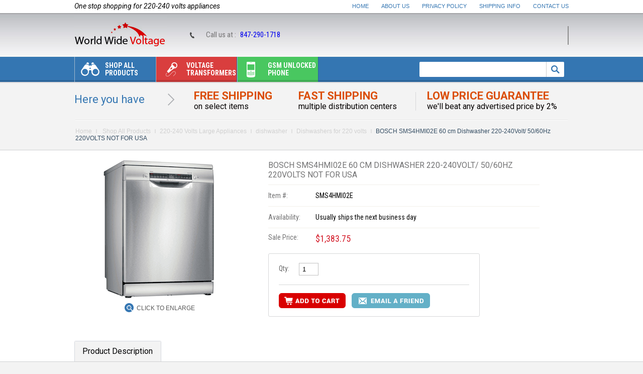

--- FILE ---
content_type: text/html
request_url: https://www.worldwidevoltage.com/sms4hmi02e.html
body_size: 11808
content:
<!DOCTYPE html PUBLIC "-//W3C//DTD XHTML 1.0 Strict//EN" "http://www.w3.org/TR/xhtml1/DTD/xhtml1-strict.dtd"><html><head><title>BOSCH SMS4HMI02E 60 cm Dishwasher 220-240Volt/ 50/60Hz 220VOLTS NOT FOR USA</title><meta name="keywords" content="BOSCH SMS4HMI02E 60 cm Dishwasher 220-
BOSCH SMS4HMI02E 60 cm Dishwasher 220-240Volt/ 
BOSCH SMS4HMI02E 60 cm Dishwasher 220-240Volt/ 50
BOSCH SMS4HMI02E 60 cm Dishwasher 220-240Volt/ 50/60Hz " /><meta name="description" content="Quick program: No;�Other programs: Eco 50 �C;�Auto 45-65�C;�Intensive 70 �C;�Express 65�C;�Silence 50 �C;�Favorite

Number of programs

6

Programs

Quick program: No; Other programs: Eco 50 �C; Auto 45-65�C; Intensive 70 �C; Express 65�C; Silence 50 �C; Favorite.

Upper basket with adjustable height

Yes

Special features

EcoSilence Drive brushless motor; VarioFlex baskets; Adjustable upper basket: 3-degree Rackmatik; Lower rack with end stop; 3-level Up&amp;Down device; Inner tank material in stainless steel; Plug type: Schuko; Adjustable feet; Maximum adjustment of the feet: 20 mm; Three-level filter system; Heat exchanger; Length of the power cord: 175cm. HomeConnect; AquaSensor; AquaStop; Favorite programme: initially set to Prewash; 4 Functions: Remote Start, Extra Dry, Half Load, SpeedPerfect+; Silence on demand, HygienePlus; Maintenance schedule; Delayed departure (1-24h); EcoDosage; Button lock.; Third basket: Yes

Number of washing temperatures

4

Flood safety

Yes

Half load function

Yes

Display/control

Configurable start time

Yes, delayed departure

Remaining time display

Yes

Display

Yes

General characteristics

Dimensions (W/H/D)

60cm x 84.5cm x 60cm

Weight

51.1kg

Height

84.5cm

Length

60cms

Depth

60cms

Scope of delivery

DISHWASHER

Manufacturer's article number

SMS4HMI02E

Energy consumption data (EU 2017/1369)

New energy efficiency class" /><meta name="description" content="Looking for 220V electronics? WorldWideVoltage.com offers a wide range of 220-volt products from top brands at the lowest prices. Buy Now!">
<script type="application/ld+json">
{
  "@context": "https://schema.org",
  "@type": "LocalBusiness",
  "name": "WorldWideVoltage",
  "image": "https://sep.turbifycdn.com/ty/cdn/yhst-39276693957820/worldwide-voltage-logo.jpg?t=1720673387&",
  "@id": "",
  "url": "https://www.worldwidevoltage.com/",
  "telephone": "847-290-1718",
  "address": {
    "@type": "PostalAddress",
    "streetAddress": "5410 Newport Drive, Unit 34",
    "addressLocality": "Rolling Meadows",
    "addressRegion": "IL",
    "postalCode": "60008",
    "addressCountry": "US"
  }  
}
</script>
<meta property="og:type" content="website">
<meta property="og:title" content="220 Volts Electronics & Home Appliances Online ">
<meta property="og:url" content="https://www.worldwidevoltage.com/">
<meta property="og:image" content="https://www.worldwidevoltage.com/">
<meta property="og:description" content="We are the one-stop store that offers a wide range of 220-electronics from all top brands at the lowest rates. Shop Now!">
<meta name="twitter:card" content="summary">
<meta name="twitter:title" content="220 Volts Electronics & Home Appliances>
<meta name="twitter:site" content="@WorldWideVoltag">
<meta name="twitter:description" content="Are you looking for 220-volt electronic appliances online? We are the one-stop store that offers wide range of 220-volt appliances of all top brands at the lowest rates. Buy Now!">
<meta name="twitter:image" content="https://www.worldwidevoltage.com/">
<meta name="twitter:image:alt" content="220-volt electronic appliances">
<META content="IE=10.000" http-equiv="X-UA-Compatible">
<link href='https://fonts.googleapis.com/css?family=Roboto:400,700,400italic,700italic|Roboto+Condensed:400,700,400italic,700italic' rel='stylesheet' type='text/css'>
<link rel="stylesheet" type="text/css" href="https://sep.turbifycdn.com/ty/cdn/yhst-39276693957820/stylesheet.css" />
<!--[if IE 7]> 
<link rel="stylesheet" type="text/css" href="https://sep.turbifycdn.com/ty/cdn/yhst-39276693957820/ie7.css">
<![endif]-->
<!--[if IE 8]>  
<link rel="stylesheet" type="text/css" href="https://sep.turbifycdn.com/ty/cdn/yhst-39276693957820/ie8.css">
<![endif]-->
<script type="text/javascript" src="https://sep.turbifycdn.com/ty/cdn/yhst-39276693957820/main-carousel-jquery.js"></script>
<script language="javascript" src="https://sep.turbifycdn.com/ty/cdn/yhst-39276693957820/jquery.js"></script>
<script type="text/javascript" src="https://sep.turbifycdn.com/ty/cdn/yhst-39276693957820/newsletter-validation.js"></script>
<link rel="stylesheet" type="text/css" href="https://sep.turbifycdn.com/ty/cdn/yhst-39276693957820/ddsmoothmenu.css" />
<script type="text/javascript" src="https://sep.turbifycdn.com/ty/cdn/yhst-39276693957820/ddsmoothmenu.js"></script>
<script type="text/javascript">
ddsmoothmenu.init({
	mainmenuid: "smoothmenu1", //menu DIV id
	orientation: 'h', //Horizontal or vertical menu: Set to "h" or "v"
	classname: 'ddsmoothmenu', //class added to menu's outer DIV
	//customtheme: ["#1c5a80", "#18374a"],
	contentsource: "markup" //"markup" or ["container_id", "path_to_menu_file"]
})
</script>
<meta name="msvalidate.01" content="EF393C2E1341E799AD7013824676EC36" />
<meta name="google-site-verification" content="2bEAxIpG7NxaT20pWMPpysdA9buTwcWFjGInrstUAlw" />
<link rel="canonical" href="https://www.worldwidevoltage.com/"/>

<!-- <script src="https://my.hellobar.com/ae12a2eb77bd2f3fc8d6ef9d39fca34ac516b603.js" type="text/javascript" charset="utf-8" async="async"></script> -->

<script type="text/javascript"> (function() { var sa = document.createElement('script'); sa.type = 'text/javascript'; sa.async = true; sa.src = ('https:' == document.location.protocol ? 'https://cdn' : 'http://cdn') + '.ywxi.net/js/1.js'; var s = document.getElementsByTagName('script')[0]; s.parentNode.insertBefore(sa, s); })(); </script><link rel="stylesheet" type="text/css" href="https://sep.turbifycdn.com/ty/cdn/yhst-39276693957820/tabcontent.css" /><script type="text/javascript" src="https://sep.turbifycdn.com/ty/cdn/yhst-39276693957820/tabcontent.js"></script><script type="text/javascript" src="https://sep.turbifycdn.com/ty/cdn/yhst-39276693957820/tellafriend.js"></script></head><body><div id="wrapper"><div id="bodyContainer"><div id="headerWrap"> <div class="headerTop"> <div class="slogan-block">One stop shopping for 220-240 volts appliances</div> <div class="headerlink"><a href="index.html">Home</a> <a href="info.html">About Us</a> <a href="privacypolicy.html">Privacy Policy</a> <a href="shipping-info.html">Shipping Info</a> <a href="contactus.html" class="last">Contact Us</a></div> </div> <div class="headerMiddle"> <div class="header-left-info"> <div class="header-logo"><a href="index.html"><img src="https://sep.turbifycdn.com/ty/cdn/yhst-39276693957820/worldwide-voltage-logo.jpg" alt="World Wide Voltage" /></a></div> </div> <div class="header-right-info"><div class="call-us">Call us at : <span><a href="tel:847-290-1718">847-290-1718</a></span></div> <div class="top-cart"> <!--<a href="#"><span class="title">Your Shopping Basket</span> <span class="mini-item-count">0 Item(s)</span> <span class="mini-sub-total">$0.00</span></a>--> <div id="yfc_mini"></div> </div> </div> </div> <div class="headerBottom"> <div class="menu-block-container"> <div class="hd-menu"> <div class="ddsmoothmenu" id="smoothmenu1"> <ul><li><a href="shop-all-products.html"><span class="menu-icon icon1">&nbsp;</span>Shop All Products</a><ul class="full-width-menu1"><span class="downMenu1">&nbsp;</span><div class="sub-left"><li><a href="220-volts-household-appliances.html">220-240 Volts Large Appliances</a></li><li><a href="220-volts-kitchen-appliances.html">220-240 volts Kitchen Appliances</a></li><li><a href="220-volts-electronic-appliances.html">220-240 Volts Home Appliances</a></li><li><a href="security-system.html">Security system for 220 Volts</a></li><li><a href="220-volts-power-tools.html">220 Volts Power Tools</a></li><li><a href="220-volt-excercise-equipments.html">220 Volts Excercise Equipments</a></li><li><a href="multisystem-tv.html">MultiSystem TV</a></li></div><div class="sub-left"><li><a href="region-free-dvd-players.html">Region Free Dvd Players</a></li><li><a href="refrbluraypl.html">Region Free Blu Ray Player</a></li><li><a href="dvd-recorder.html">DVD Recorder</a></li><li><a href="video-converters.html">Video Converters</a></li><li><a href="portable-dvd-players.html">Portable DVD Players</a></li><li><a href="home-audio.html">Home Audio</a></li><li><a href="gsm-unlocked-phones.html">Gsm unlocked phone</a></li><li><a href="transformers.html">Voltage transformers</a></li></div><div class="sub-left"><li><a href="travel-converters.html">Travel Converters</a></li><li><a href="power-invertors.html">Power Invertors</a></li><li><a href="220-volt-power-inverters.html">220 Volt Power Inverters</a></li><li><a href="pal-camcorders.html">PAL Camcorders</a></li><li><a href="palvideogames.html">PAL Video Games</a></li><li><a href="110-volts-wine---beverage-coolers.html">110 Volts Products</a></li><li><a href="quitecoolsystems.html">QUITE COOL SYSTEMS</a></li><li><a href="clearance.html">CLEARANCE SALE</a></li></div><div class="sub-left"><li><a href="extended-warranty.html">Extended Warranty</a></li><li><a href="tawahe.html">Tankless Water Heaters</a></li><li><a href="multisystem-vcr.html">MultiSystem VCR</a></li><li><a href="dvd-vcr-combo.html">DVD/VCR COMBO</a></li><li><a href="220-volts-electronics.html">220 Volts Electronics</a></li></div></ul></li><li><a href="transformers.html" class="menubg2"><span class="menu-icon icon2">&nbsp;</span>Voltage transformers</a><ul class="full-width-menu2"><span class="downMenu2">&nbsp;</span><div class="sub-left"><li><a href="tc-15000e-.html">Norstar TC-15000E 15,000 Watt Step Up and Step Down Voltage Transformer Converter with Automatic Voltage Regulator 110 to 220 or 220 to 110 - 110/120/220/240 V</a></li><li><a href="tc-15000e.html">Norstar DAVR-15,000 Watt Step Up and Step Down Voltage Transformer Converter with Automatic Voltage Regulator 110 to 220 or 220 to 110 - 110/120/220/240 V TC-15000E (Not For USA)</a></li><li><a href="voltage---frequency-converter--50----60-hz-.html">voltage and frequency converter (50 <> 60 Hz) </a></li><li><a href="voltage-step-down-transformer.html">Step Down for overseas use only (TYPE A)</a></li><li><a href="voltage-step-up-transformer.html">Step Up/Down for World Wide Use (TYPE B)</a></li></div><div class="sub-left"><li><a href="voltage-step-up-down-transformer.html">Deluxe Step Up/Down for World Wide Use (TYPE C)</a></li><li><a href="voltage-regulator-stablizer.html">BEST MODEL Step Up/Down for World Wide Use + Voltage regulator (Type D)</a></li><li><a href="step-up-down-japan-transformer.html">Step up/Step down for Japan to US and Vice Versa(Type E)</a></li><li><a href="voltage-regulators.html">Voltage Regulators</a></li><li><a href="small-travel-voltage-converters.html">Small Travel Voltage Converters</a></li></div><div class="sub-left"><li><a href="american-110-volts-step-up-to-american-220-volts.html">American 110 Volts Step up to American 220 Volts</a></li><li><a href="ups-system-for-computers.html">UPS System for Computers</a></li><li><a href="line-regulators-and-conditioners.html">Line Regulators and Conditioners</a></li><li><a href="plug-adapters.html">Plug Adapters</a></li><li><a href="wall-receptacle.html">Wall Receptacle</a></li></div><div class="sub-left"><li><a href="telephone-jacks.html">Telephone Jacks</a></li><li><a href="surge-protectors.html">Surge Protectors</a></li><li><a href="extension-cords.html">Extension Cords</a></li><li><a href="plug-adapters-and-cables.html">Cables</a></li></div></ul></li><li><a href="gsm-unlocked-phones.html" class="menubg3"><span class="menu-icon icon3">&nbsp;</span>Gsm unlocked phone</a><ul class="full-width-menu3"><span class="downMenu3">&nbsp;</span><div class="sub-left"><li><a href="apple-unlocked-cell-phones.html">Apple unlocked cell phones</a></li><li><a href="samsung-unlocked-gsm-phone.html">Samsung unlocked gsm phone</a></li><li><a href="sony-ericsson-unlocked-gsm-phones.html">Sony unlocked phones</a></li><li><a href="tablets.html">UNLOCKED TABLET</a></li><li><a href="android-phones2.html">ANDROID PHONES</a></li><li><a href="htc-unlocked-gsm-phone.html">Htc unlocked gsm phone</a></li><li><a href="lg-unlocked-gsm-phone.html">Lg unlocked gsm phone</a></li><li><a href="motorola-unlocked-gsm-phone.html">Motorola unlocked gsm phone</a></li><li><a href="nokia-unlocked-gsm-phone.html">Nokia unlocked gsm phone</a></li><li><a href="blackberry-unlocked-phones.html">BLACKBERRY unlocked GSM phones</a></li></div><div class="sub-left"><li><a href="google-gsm-unlocked.html">Google GSM UNLOCKED</a></li><li><a href="panasonic-unlocked-gsm-phone.html">Panasonic Unlocked GSM Phone</a></li><li><a href="zte-unlocked-cell-phones.html">ZTE unlocked cell phones</a></li><li><a href="qtek-unlocked-gsm-phone.html">Qtek Unlocked Gsm Phone</a></li><li><a href="sharp-unlocked-gsm-phone.html">Sharp Unlocked Gsm Phone</a></li><li><a href="siemens-unlocked-gsm-phone.html">Siemens Unlocked Gsm Phone</a></li><li><a href="eten-unlocked-gsm-phone.html">Eten - Unlocked Gsm Phone</a></li><li><a href="hp-unlocked-gsm-phone.html">HP Unlocked Gsm Phone</a></li><li><a href="i-mate-unlocked-gsm-phone.html">I-Mate Unlocked Gsm Phone</a></li><li><a href="acer-unlocked-gsm-cell-phone.html">ACER UNLOCKED GSM PHONE</a></li></div><div class="sub-left"><li><a href="blu--unlocked-gsm-phone.html">BLU  UNLOCKED GSM PHONE</a></li><li><a href="dell-unlocked-phone.html">Dell Unlocked Gsm phone</a></li><li><a href="asus-unlocked-gsm-phone.html">Asus unlocked gsm phone</a></li><li><a href="gigabyte-unlocked-gsm-phone.html">GIGABYTE UNLOCKED GSM PHONE</a></li><li><a href="kempler---strauss-unlocked-phone.html">KEMPLER & STRAUSS UNLOCKED PHONE</a></li><li><a href="duet-unlocked-phone.html">DUET unlocked GSM phones</a></li><li><a href="prince-unlocked-gsm-phone.html">PRINCE unlocked gsm phone</a></li><li><a href="palm.html">PALM</a></li><li><a href="dual-sim-card.html">Dual sim card unlocked phones</a></li><li><a href="bluetooth-headset.html">Blueooth headset</a></li></div><div class="sub-left"><li><a href="phone-accessories.html">Phone Accessories</a></li><li><a href="gsm-unlocked-phones-for-less-than--100.html">GSM unlocked phones for less than $100</a></li><li><a href="gsm-unlocked-phones-for-less-than--200.html">Gsm unlocked phones for less than $200</a></li><li><a href="gsm-unlocked-phones-for-less-than--300.html">GSM unlocked phones for less than $300</a></li><li><a href="gsm-unlocked-phones-for-less-than--500.html">Gsm unlocked phones for less than $500</a></li><li><a href="less-than--1000.html">GSM unlocked phones for less than LESS THAN $1000</a></li><li><a href="xiaomi.html">Xiaomi</a></li><li><a href="oppo-.html">OPPO</a></li><li><a href="smart-watch.html">SMART WATCH</a></li></div></ul></li></ul> </div> </div> <div class="search_form"> <form method="get" action="https://www.worldwidevoltage.com/nsearch.html"><input type="hidden" value="yhst-39276693957820" name="vwcatalog"> <div class="search_input"> <input type="text" name="query"> </div> <div class="search-btn"><a><input name="image" type="image" value="Submit" src="https://sep.turbifycdn.com/ty/cdn/yhst-39276693957820/searchBtn.png" /></a></div> </form> </div> </div> </div> </div> </div><div id="bodyWrapInner"><div id="hereyouWrap"><h2>Here you have</h2>
<div class="free-Shipping">Free Shipping<span>on select items</span></div>
<div class="fast-shipping">Fast Shipping<span>multiple distribution centers</span></div>
<div class="low-price-guarantee">Low Price Guarantee<span>we'll beat any advertised price by 2%</span></div></div><div class="breadcrumbs"><a href="index.html" class="link" title="Home">Home</a> <a href="shop-all-products.html" class="link">Shop All Products</a><a href="220-volts-household-appliances.html" class="link">220-240 Volts Large Appliances</a><a href="dishwasher.html" class="link">dishwasher</a><a href="dishwasher-for-220-volts.html" class="link">Dishwashers for 220 volts</a><span class="normal">BOSCH SMS4HMI02E 60 cm Dishwasher 220-240Volt/ 50/60Hz 220VOLTS NOT FOR USA</span></div><div class="col-main-block max-width-full"><div class="detail-product-block"><div class="wrapInner"><div class="detail-block-left"><link rel="stylesheet" type="text/css" href="https://sep.turbifycdn.com/ty/cdn/yhst-39276693957820/jquery.css" />
<script type="text/javascript" src="https://sep.turbifycdn.com/ty/cdn/yhst-39276693957820/custom.js"></script>
<script type="text/javascript" src="https://sep.turbifycdn.com/ty/cdn/yhst-39276693957820/jquery.fancybox-1.2.1.js"></script>
<script type="text/javascript" language="javascript">var totalimagedisplay=9; </script>
<script type="text/javascript" language="javascript">
// JavaScript Document

<!--Image roll over js-->

function swapimagedisplay(val)
{ 
 for(i=1;i<=totalimagedisplay;i++)
 {
  divid = 'image' + i;
  if(document.getElementById(divid))
  {
   if(i==val)
   {
   document.getElementById(divid).style.display='';
   document.getElementById('autoimg').style.display="none";
   }
   else
   {
    document.getElementById(divid).style.display='none';
   }
  }
 }
}
function swapimagenodisplay()
{
for(i=1;i<=totalimagedisplay;i++)
 {
  divid = 'image' + i;
  if(document.getElementById(divid))
  {
   
    document.getElementById(divid).style.display='none';
	document.getElementById('autoimg').style.display="";
   }
 }
}
</script><table border="0" align="left" cellspacing="0" cellpadding="0" width="100%"><tr><td align="center" valign="middle" width="100%" class="right-big-block"><div class="big-img-block"><div class="product-img-block" id="autoimg"><span></span><a rel="group" class="group" href="https://s.turbifycdn.com/aah/yhst-39276693957820/sms4hmi02e-13.gif"><img src="https://s.turbifycdn.com/aah/yhst-39276693957820/sms4hmi02e-14.gif" width="274" height="274" border="0" hspace="0" vspace="0" alt="BOSCH SMS4HMI02E 60 cm Dishwasher 220-240Volt/ 50/60Hz 220VOLTS NOT FOR USA" title="BOSCH SMS4HMI02E 60 cm Dishwasher 220-240Volt/ 50/60Hz 220VOLTS NOT FOR USA" /></a></div></div><div class="zoom-block"><a class="group" href="https://s.turbifycdn.com/aah/yhst-39276693957820/sms4hmi02e-13.gif">Click to Enlarge</a></div></td></tr></table></div><form method="POST" action="https://order.store.turbify.net/yhst-39276693957820/cgi-bin/wg-order?yhst-39276693957820+sms4hmi02e"><div class="detail-block-right"><h2>BOSCH SMS4HMI02E 60 cm Dishwasher 220-240Volt/ 50/60Hz 220VOLTS NOT FOR USA</h2><div class="optionDiv"><div class="border-bottom"><div class="optionLeft">Item #:</div><div class="optionRight">SMS4HMI02E</div></div><div class="border-bottom"><div class="optionLeft">Availability:</div><div class="optionRight">Usually ships the next business day</div></div><div><div class="optionLeft">Sale Price:</div><div class="optionRight"><span class="sale-price">$1,383.75</span></div></div><div class="optionCenter"><div class="quantityDiv"><div class="row1"><div class="optionLeft">Qty:</div><div class="optionRight"><input name="vwquantity" type="text" value="1" maxlength="2" size="2" class="quantity-box" /></div></div><div class="row2"><input name="vwitem" type="hidden" value="sms4hmi02e" /><input name="vwcatalog" type="hidden" value="yhst-39276693957820" /><input class="cart-btn" src="https://sep.turbifycdn.com/ty/cdn/yhst-39276693957820/add-to-cart.png" alt="Add to Cart" type="image" border="0"><a class="email-btn" href="javascript:mailpage()"><img src="https://sep.turbifycdn.com/ty/cdn/yhst-39276693957820/email-to-friend-btn.png" alt="Email a Friend" /></a></div></div></div><div class="optionCenter"><!-- AddThis Button BEGIN -->
<div class="addthis_toolbox addthis_default_style ">
<a class="addthis_button_facebook_like" fb:like:layout="button_count"></a>
<a class="addthis_button_tweet"></a>
<a class="addthis_button_google_plusone" g:plusone:size="medium"></a>
<a class="addthis_button_pinterest_pinit"></a>
</div>
<script type="text/javascript" src="//s7.addthis.com/js/300/addthis_widget.js#pubid=xa-523ea6b7070826d8"></script>
<!-- AddThis Button END --></div></div></div><input type="hidden" name=".autodone" value="https://www.worldwidevoltage.com/sms4hmi02e.html" /></form></div></div><div class="clear"></div><div class="tab-menu-area"><div class="description-area"><div class="glowingtabs"><ul id="countrytabs" class="shadetabs"><li><a class="selected" rel="country1" href="#"><span>Product Description</span></a></li></ul></div><div class="dark-grey-bg-area"><div style="display: block;" id="country1" class="des-txt"><div class="description-text"><br /><br />EcoSilence Drive brushless motor; VarioFlex baskets; Adjustable upper basket: 3-degree Rackmatik; Lower rack with end stop; 3-level Up&Down device; Inner tank material in stainless steel; Plug type: Schuko; Adjustable feet; Maximum adjustment of the feet: 20 mm; Three-level filter system; Heat exchanger; Length of the power cord: 175cm. HomeConnect; AquaSensor; AquaStop; Favorite programme: initially set to Prewash; 4 Functions: Remote Start, Extra Dry, Half Load, SpeedPerfect+; Silence on demand, HygienePlus; Maintenance schedule; Delayed departure (1-24h); EcoDosage; Button lock.; Third basket: Yes<br /><br />Quick program: No;�Other programs: Eco 50 �C;�Auto 45-65�C;�Intensive 70 �C;�Express 65�C;�Silence 50 �C;�Favorite<br /><br />Number of programs<br /><br />6<br /><br />Programs<br /><br />Quick program: No; Other programs: Eco 50 �C; Auto 45-65�C; Intensive 70 �C; Express 65�C; Silence 50 �C; Favorite.<br /><br />Upper basket with adjustable height<br /><br />Yes<br /><br />Special features<br /><br />EcoSilence Drive brushless motor; VarioFlex baskets; Adjustable upper basket: 3-degree Rackmatik; Lower rack with end stop; 3-level Up&Down device; Inner tank material in stainless steel; Plug type: Schuko; Adjustable feet; Maximum adjustment of the feet: 20 mm; Three-level filter system; Heat exchanger; Length of the power cord: 175cm. HomeConnect; AquaSensor; AquaStop; Favorite programme: initially set to Prewash; 4 Functions: Remote Start, Extra Dry, Half Load, SpeedPerfect+; Silence on demand, HygienePlus; Maintenance schedule; Delayed departure (1-24h); EcoDosage; Button lock.; Third basket: Yes<br /><br />Number of washing temperatures<br /><br />4<br /><br />Flood safety<br /><br />Yes<br /><br />Half load function<br /><br />Yes<br /><br />Display/control<br /><br />Configurable start time<br /><br />Yes, delayed departure<br /><br />Remaining time display<br /><br />Yes<br /><br />Display<br /><br />Yes<br /><br />General characteristics<br /><br />Dimensions (W/H/D)<br /><br />60cm x 84.5cm x 60cm<br /><br />Weight<br /><br />51.1kg<br /><br />Height<br /><br />84.5cm<br /><br />Length<br /><br />60cms<br /><br />Depth<br /><br />60cms<br /><br />Scope of delivery<br /><br />DISHWASHER<br /><br />Manufacturer's article number<br /><br />SMS4HMI02E<br /><br />Energy consumption data (EU 2017/1369)<br /><br />New energy efficiency class</div></div><script type="text/javascript">
var countries=new ddtabcontent("countrytabs")
countries.setpersist(true)
countries.setselectedClassTarget("link") //"link" or "linkparent"
countries.init()
</script></div></div></div><div class="clear"></div><div class="intrest-pro-block"><div class="intrest-title"><h2>You Might Also Like</h2></div><div class="intrest-pro-middle-bg"><div class="intrest-grid-block"><div class="intrest-box-grid"><div class="intrest-block-text"><h2><a href="adpu701xs.html">Whirlpool ADPU701XS Stainless Steel Dishwasher 220Volts NOT FOR USA</a></h2></div><div class="product-action"><div class="prices-block"><span class="price-normal">$1,000.00</span></div></div><div class="intrest-block-img"><span class="inner_span_1"></span><span class="inner_span_2"><a href="adpu701xs.html"><img src="https://s.turbifycdn.com/aah/yhst-39276693957820/adpu701xs-8.gif" width="105" height="120" align="center" border="0" hspace="0" vspace="0" alt="Whirlpool ADPU701XS Stainless Steel Dishwasher 220Volts NOT FOR USA" /></a></span></div><div class="lp-grid-info"><span class="info-link"><a href="adpu701xs.html">More Info</a></span></div></div><div class="intrest-box-grid"><div class="intrest-block-text"><h2><a href="sps4hki45.html">Bosch SPS4HKI45 slim 45 CM dishwasher 220 VOLTS NOT FOR USA</a></h2></div><div class="product-action"><div class="prices-block"><span class="price-normal">$1,135.00</span></div></div><div class="intrest-block-img"><span class="inner_span_1"></span><span class="inner_span_2"><a href="sps4hki45.html"><img src="https://s.turbifycdn.com/aah/yhst-39276693957820/sps4hki45-8.gif" width="135" height="120" align="center" border="0" hspace="0" vspace="0" alt="Bosch SPS4HKI45 slim 45 CM dishwasher 220 VOLTS NOT FOR USA" /></a></span></div><div class="lp-grid-info"><span class="info-link"><a href="sps4hki45.html">More Info</a></span></div></div><div class="intrest-box-grid"><div class="intrest-block-text"><h2><a href="wfc3c33pfxuk.html">Whirlpool WFC3C33PFXUK stainless steel dishwasher 220Volts NOT FOR USA</a></h2></div><div class="product-action"><div class="prices-block"><span class="price-normal">$1,129.99</span></div></div><div class="intrest-block-img"><span class="inner_span_1"></span><span class="inner_span_2"><a href="wfc3c33pfxuk.html"><img src="https://s.turbifycdn.com/aah/yhst-39276693957820/wfc3c33pfxuk-8.gif" width="120" height="120" align="center" border="0" hspace="0" vspace="0" alt="Whirlpool WFC3C33PFXUK stainless steel dishwasher 220Volts NOT FOR USA" /></a></span></div><div class="lp-grid-info"><span class="info-link"><a href="wfc3c33pfxuk.html">More Info</a></span></div></div><div class="intrest-box-grid"><div class="intrest-block-text"><h2><a href="wic3c33pfe.html">Whirlpool WIC3C33PFE panel ready built in dishwasher 220Volts NOT FOR USA</a></h2></div><div class="product-action"><div class="prices-block"><span class="price-normal">$1,429.99</span></div></div><div class="intrest-block-img"><span class="inner_span_1"></span><span class="inner_span_2"><a href="wic3c33pfe.html"><img src="https://s.turbifycdn.com/aah/yhst-39276693957820/wic3c33pfe-8.gif" width="120" height="120" align="center" border="0" hspace="0" vspace="0" alt="Whirlpool WIC3C33PFE panel ready built in dishwasher 220Volts NOT FOR USA" /></a></span></div><div class="lp-grid-info"><span class="info-link"><a href="wic3c33pfe.html">More Info</a></span></div></div><div class="intrest-box-grid"><div class="intrest-block-text"><h2><a href="smv4hax40g.html">Bosch SMV4HAX40G Dishwasher Built in Integrated 220Volts NOT FOR USA</a></h2></div><div class="product-action"><div class="prices-block"><span class="price-normal">$1,449.99</span></div></div><div class="intrest-block-img"><span class="inner_span_1"></span><span class="inner_span_2"><a href="smv4hax40g.html"><img src="https://s.turbifycdn.com/aah/yhst-39276693957820/smv4hax40g-8.gif" width="107" height="120" align="center" border="0" hspace="0" vspace="0" alt="Bosch SMV4HAX40G Dishwasher Built in Integrated 220Volts NOT FOR USA" /></a></span></div><div class="lp-grid-info"><span class="info-link"><a href="smv4hax40g.html">More Info</a></span></div></div></div><div class="intrest-grid-block"><div class="intrest-box-grid"><div class="intrest-block-text"><h2><a href="sms2hvi66s.html">Bosch SMS2HVI66S dishwasher 3 Rack Dishwasher 220 v 240 volts 50 hz NOT FOR USA</a></h2></div><div class="product-action"><div class="prices-block"><span class="price-normal">$1,000.00</span></div></div><div class="intrest-block-img"><span class="inner_span_1"></span><span class="inner_span_2"><a href="sms2hvi66s.html"><img src="https://s.turbifycdn.com/aah/yhst-39276693957820/sms2hvi66s-8.gif" width="96" height="120" align="center" border="0" hspace="0" vspace="0" alt="Bosch SMS2HVI66S dishwasher 3 Rack Dishwasher 220 v 240 volts 50 hz NOT FOR USA" /></a></span></div><div class="lp-grid-info"><span class="info-link"><a href="sms2hvi66s.html">More Info</a></span></div></div><div class="intrest-box-grid"><div class="intrest-block-text"><h2><a href="bosch-sms4hmw00g.html">Bosch Series 4 SMS4HMW00G Freestanding Dishwasher 220-240VOLT, 50-60HZ NOT FOR USA</a></h2></div><div class="product-action"><div class="prices-block"><span class="price-normal">$1,150.00</span></div></div><div class="intrest-block-img"><span class="inner_span_1"></span><span class="inner_span_2"><a href="bosch-sms4hmw00g.html"><img src="https://s.turbifycdn.com/aah/yhst-39276693957820/bosch-series-4-sms4hmw00g-freestanding-dishwasher-220-240volt-50-60hz-not-for-usa-10.gif" width="96" height="120" align="center" border="0" hspace="0" vspace="0" alt="Bosch Series 4 SMS4HMW00G Freestanding Dishwasher 220-240VOLT, 50-60HZ NOT FOR USA" /></a></span></div><div class="lp-grid-info"><span class="info-link"><a href="bosch-sms4hmw00g.html">More Info</a></span></div></div><div class="intrest-box-grid"><div class="intrest-block-text"><h2><a href="bosch-sms4hki00g.html">BOSCH SERIES 4 SMS4HKI00G DISHWASHER 220-240VOLT, 50-60HZ NOT FOR USA</a></h2></div><div class="product-action"><div class="prices-block"><span class="price-normal">$1,150.00</span></div></div><div class="intrest-block-img"><span class="inner_span_1"></span><span class="inner_span_2"><a href="bosch-sms4hki00g.html"><img src="https://s.turbifycdn.com/aah/yhst-39276693957820/bosch-series-4-sms4hki00g-freestanding-dishwasher-220-240volt-50-60hz-not-for-usa-12.gif" width="96" height="120" align="center" border="0" hspace="0" vspace="0" alt="BOSCH SERIES 4 SMS4HKI00G DISHWASHER 220-240VOLT, 50-60HZ NOT FOR USA" /></a></span></div><div class="lp-grid-info"><span class="info-link"><a href="bosch-sms4hki00g.html">More Info</a></span></div></div><div class="intrest-box-grid"><div class="intrest-block-text"><h2><a href="bosch-sms2hvi66g.html">BOSCH SMS2HVI66G FREESTANDING DISHWASHER 220-240VOLT, 50-60HZ NOT FOR USA</a></h2></div><div class="product-action"><div class="prices-block"><span class="price-normal">$899.99</span></div></div><div class="intrest-block-img"><span class="inner_span_1"></span><span class="inner_span_2"><a href="bosch-sms2hvi66g.html"><img src="https://s.turbifycdn.com/aah/yhst-39276693957820/bosch-sms2hvi66g-freestanding-dishwasher-220-240volt-50-60hz-not-for-usa-10.gif" width="96" height="120" align="center" border="0" hspace="0" vspace="0" alt="BOSCH SMS2HVI66G FREESTANDING DISHWASHER 220-240VOLT, 50-60HZ NOT FOR USA" /></a></span></div><div class="lp-grid-info"><span class="info-link"><a href="bosch-sms2hvi66g.html">More Info</a></span></div></div><div class="intrest-box-grid"><div class="intrest-block-text"><h2><a href="indesit-d2fhk26.html">Indesit D2FHK26 Freestanding Start Delay Dishwasher - White 220-240VOLT, 50HZ NOT FOR USA</a></h2></div><div class="product-action"><div class="prices-block"><span class="price-normal">$779.99</span></div></div><div class="intrest-block-img"><span class="inner_span_1"></span><span class="inner_span_2"><a href="indesit-d2fhk26.html"><img src="https://s.turbifycdn.com/aah/yhst-39276693957820/indesit-d2fhk26-freestanding-start-delay-dishwasher-white-220-240volt-50hz-not-for-usa-10.gif" width="84" height="120" align="center" border="0" hspace="0" vspace="0" alt="Indesit D2FHK26 Freestanding Start Delay Dishwasher - White 220-240VOLT, 50HZ NOT FOR USA" /></a></span></div><div class="lp-grid-info"><span class="info-link"><a href="indesit-d2fhk26.html">More Info</a></span></div></div></div></div></div></div></div><div id="footerWrap">
  <div class="footer-center-wrap">
  <div class="newsletter-block">
      <h3>Sign up here for newsletter, events & giveaways: </h3>
      <div class="form-newsletter">
        <form method="post" action="" onSubmit="return nvalidate()" name="newsletter">
          <div class="form-newsletter-input">
            <input type="text" value="Enter email address" name="email22" onBlur="if (this.value == '') this.value = 'Enter email address';" onFocus="if (this.value == 'Enter email address') this.value = '';" />
          </div>
          <div class="submit-btn"><input name="image" type="image" src="https://sep.turbifycdn.com/ty/cdn/yhst-39276693957820/subscribe-button.png" alt="subscribe" border="0" /></div>
        </form>
      </div>
    </div>
    <div class="link-block">
      <ul>
        <h3>Customer Support</h3>
        <li><a href="return-policy.html">Return Policy</a></li>
        <li><a href="privacypolicy.html">Privacy Policy</a></li>
        <li><a href="shipping-info.html">Shipping Policy</a></li>
<li><a href="ind.html">Sitemap</a></li>
      </ul>
      <ul class="about-area-block">
      	<h3>About Us</h3>
        <li><a href="info.html">About Us</a></li>
        <li><a href="faq.html">FAQ</a></li>
        <li><a href="https://order.store.turbify.net/yhst-39276693957820/cgi-bin/wg-order?yhst-39276693957820">Shopping Cart</a></li>
      </ul>
       <ul class="social-media">
       	<h3>Follow Us On</h3>
  <li class="facebook">
<a href="https://www.facebook.com/worldwidevoltage" target="_blank">Facebook</a></li>
 <li class="twitter"><a href="https://twitter.com/WorldWideVoltag" target="_blank">Twitter</a></li>
<li class="linkedin">
<a href="http://www.linkedin.com/in/worldwidevoltage" target="_blank">LinkedIn</a></li>
        <li class="pinterest">
<a href="http://www.pinterest.com/Worldwidevoltag/" target="_blank">Pinterest</a></li>
        <li class="googleplus">
<a href="https://plus.google.com/+Worldwidevoltage" target="_blank">Google+</a></li>
 <li class="instagram"><a href="https://www.instagram.com/worldwidevoltage/" target="_blank">Instagram</a></li>
<li class="youtube"><a href="https://www.youtube.com/@worldwidevoltage1364" target="_blank">Youtube</a></li>
      </ul>
      <ul class="payment-method">
       	<h3>Payment</h3>
        <li class="visa"><a href="#">&nbsp;</a></li>
       <li class="mastercard"><a href="#"> &nbsp;</a></li>
       <li class="americanexpress"><a href="#">&nbsp;</a></li>
       <li class="paypal"><a href="#">&nbsp;</a></li>
       <p class="txt-b">We Accept Visa, Mastercard, American Express & Paypal.</p>
      </ul>
    </div>    
  </div>
  <div class="secure-wrap-box">
  <ul class="secure-wrap">
  <h3>Security with Assistance</h3>
       <li class="mcafee"><!-- McAfee Secure Trustmark for www.worldwidevoltage.com -->
<a target="_blank" href="https://www.mcafeesecure.com/verify?host=www.worldwidevoltage.com"><img class="mfes-trustmark" border="0" src="https://cdn.ywxi.net/meter/www.worldwidevoltage.com/101.gif" width="125" height="55" title="McAfee SECURE sites help keep you safe from identity theft, credit card fraud, spyware, spam, viruses and online scams" alt="McAfee SECURE sites help keep you safe from identity theft, credit card fraud, spyware, spam, viruses and online scams" oncontextmenu="alert('Copying Prohibited by Law - McAfee Secure is a Trademark of McAfee, Inc.'); return false;"></a> 
<!-- End McAfee Secure Trustmark --></li>
       <li class="seprator">&nbsp;</li>
       <!--<li class="shopwiki"><a href="http://www.shopwiki.com/s/513616" target="_blank" title="Worldwidevoltage is a www.shopwiki.com Unlisted Store"><img src="https://staticssl.shopwiki.com/static/badges/StoreBadgeEN.png?sid=513616" data-swmc-badge-code="52fe5e1a91e99bf882ca212529929bfe3b968763" /></a></li>
       <li class="seprator">&nbsp;</li>-->
       <li class="bbb"><a target="_blank" href="https://www.bbb.org/online/consumer/cks.aspx?id=1070614857253"><img src="https://sep.turbifycdn.com/ty/cdn/yhst-39276693957820/bbb.png"  alt="Click to verify BBB accreditation and to see a BBB report." title="Click to verify BBB accreditation and to see a BBB report." border="0" /></a></li>
       <li class="seprator">&nbsp;</li>

       <li class="paypal"><a><img src="https://sep.turbifycdn.com/ty/cdn/yhst-39276693957820/paypal-verified.png" alt="" /></a></li>
       <!-- <li class="seprator">&nbsp;</li>
      <li class="upfront"><a class="tf_upfront_badge" href="http://www.thefind.com/store/about-worldwidevoltage" title="TheFind Upfront"><img  border="0" src="//upfront.thefind.com/images/badges/r/6f/f5/6ff50842ab49b590a4722b7982016750.png" alt="Worldwidevoltage is an Upfront Merchant on TheFind. Click for info."/></a>
  <script type="text/javascript">
    (function() {
      var upfront = document.createElement('SCRIPT'); upfront.type = "text/javascript"; upfront.async = true;
      upfront.src = document.location.protocol + "//upfront.thefind.com/scripts/main/utils-init-ajaxlib/upfront-badgeinit.js";
      upfront.text = "thefind.upfront.init('tf_upfront_badge', '6ff50842ab49b590a4722b7982016750')";
      document.getElementsByTagName('HEAD')[0].appendChild(upfront);
    })();
  </script></li>-->
  </ul>
  </div>
  <div class="footer-last-wrap"><span class="copyright">� 2024 <span class="txt-a">Worldwidevoltage.com,</span> All Rights Reserved. </span>  <span class="designby">Yahoo Store design by <a href="http://www.ystraffic.com" target="_blank">YStraffic.com</a></span></div>
</div></div><script type="text/javascript" id="yfc_loader" src="https://s.order.store.turbify.net/sv/store/yfc/js/0.14/loader_536a99d.js?q=yhst-39276693957820&ts=1413283217"></script><!-- Exclusive Concepts Script - DO NOT REMOVE OR MOVE --><!--- Conversions On Demand script, more info at https://www.conversionsondemand.com - Do Not Remove or Replace -->
<script type='text/javascript'>// <![CDATA[
    var cod_page_guid = 'PRODUCT';
    var COD_CONFIG = {'platform':'ys', 'stoken':'worldwidevoltage_com'};
        (function(){
            var divCOD = document.createElement('div');
            divCOD.id = 'codScripts';
            var bodytag = document.getElementsByTagName('body')[0];
            bodytag.appendChild(divCOD);
            var cod = document.createElement('script');
            cod.type = 'text/javascript';
            cod.src = 'https://www.conversionsondemand.com/codadmin2/framework/cod-scripts-loader.js';
            var s = document.getElementById('codScripts');
            s.parentNode.insertBefore(cod, s);
        })(COD_CONFIG);
// ]]></script>
<!--- Conversions On Demand script, more info at https://www.conversionsondemand.com - Do Not Remove or Replace --><script>
  (function(i,s,o,g,r,a,m){i['GoogleAnalyticsObject']=r;i[r]=i[r]||function(){
  (i[r].q=i[r].q||[]).push(arguments)},i[r].l=1*new Date();a=s.createElement(o),
  m=s.getElementsByTagName(o)[0];a.async=1;a.src=g;m.parentNode.insertBefore(a,m)
  })(window,document,'script','//www.google-analytics.com/analytics.js','ga');

  ga('create', 'UA-47453374-1', 'worldwidevoltage.com');
  ga('send', 'pageview');

</script></body>
<script type="text/javascript">var PAGE_ATTRS = {'storeId': 'yhst-39276693957820', 'itemId': 'sms4hmi02e', 'isOrderable': '1', 'name': 'BOSCH SMS4HMI02E 60 cm Dishwasher 220-240Volt/ 50/60Hz 220VOLTS NOT FOR USA', 'salePrice': '1383.75', 'listPrice': '', 'brand': '', 'model': '', 'promoted': '', 'createTime': '1768760533', 'modifiedTime': '1768760533', 'catNamePath': 'Shop All Products > 220-240 Volts Large Appliances > dishwasher > Dishwashers for 220 vo�', 'upc': ''};</script><!-- Google tag (gtag.js) -->  <script async src='https://www.googletagmanager.com/gtag/js?id=G-050H7WTJ41'></script><script> window.dataLayer = window.dataLayer || [];  function gtag(){dataLayer.push(arguments);}  gtag('js', new Date());  gtag('config', 'G-050H7WTJ41');</script><script> var YStore = window.YStore || {}; var GA_GLOBALS = window.GA_GLOBALS || {}; var GA_CLIENT_ID; try { YStore.GA = (function() { var isSearchPage = (typeof(window.location) === 'object' && typeof(window.location.href) === 'string' && window.location.href.indexOf('nsearch') !== -1); var isProductPage = (typeof(PAGE_ATTRS) === 'object' && PAGE_ATTRS.isOrderable === '1' && typeof(PAGE_ATTRS.name) === 'string'); function initGA() { } function setProductPageView() { PAGE_ATTRS.category = PAGE_ATTRS.catNamePath.replace(/ > /g, '/'); PAGE_ATTRS.category = PAGE_ATTRS.category.replace(/>/g, '/'); gtag('event', 'view_item', { currency: 'USD', value: parseFloat(PAGE_ATTRS.salePrice), items: [{ item_name: PAGE_ATTRS.name, item_category: PAGE_ATTRS.category, item_brand: PAGE_ATTRS.brand, price: parseFloat(PAGE_ATTRS.salePrice) }] }); } function defaultTrackAddToCart() { var all_forms = document.forms; document.addEventListener('DOMContentLoaded', event => { for (var i = 0; i < all_forms.length; i += 1) { if (typeof storeCheckoutDomain != 'undefined' && storeCheckoutDomain != 'order.store.turbify.net') { all_forms[i].addEventListener('submit', function(e) { if (typeof(GA_GLOBALS.dont_track_add_to_cart) !== 'undefined' && GA_GLOBALS.dont_track_add_to_cart === true) { return; } e = e || window.event; var target = e.target || e.srcElement; if (typeof(target) === 'object' && typeof(target.id) === 'string' && target.id.indexOf('yfc') === -1 && e.defaultPrevented === true) { return } e.preventDefault(); vwqnty = 1; if( typeof(target.vwquantity) !== 'undefined' ) { vwqnty = target.vwquantity.value; } if( vwqnty > 0 ) { gtag('event', 'add_to_cart', { value: parseFloat(PAGE_ATTRS.salePrice), currency: 'USD', items: [{ item_name: PAGE_ATTRS.name, item_category: PAGE_ATTRS.category, item_brand: PAGE_ATTRS.brand, price: parseFloat(PAGE_ATTRS.salePrice), quantity: e.target.vwquantity.value }] }); if (typeof(target) === 'object' && typeof(target.id) === 'string' && target.id.indexOf('yfc') != -1) { return; } if (typeof(target) === 'object') { target.submit(); } } }) } } }); } return { startPageTracking: function() { initGA(); if (isProductPage) { setProductPageView(); if (typeof(GA_GLOBALS.dont_track_add_to_cart) === 'undefined' || GA_GLOBALS.dont_track_add_to_cart !== true) { defaultTrackAddToCart() } } }, trackAddToCart: function(itemsList, callback) { itemsList = itemsList || []; if (itemsList.length === 0 && typeof(PAGE_ATTRS) === 'object') { if (typeof(PAGE_ATTRS.catNamePath) !== 'undefined') { PAGE_ATTRS.category = PAGE_ATTRS.catNamePath.replace(/ > /g, '/'); PAGE_ATTRS.category = PAGE_ATTRS.category.replace(/>/g, '/') } itemsList.push(PAGE_ATTRS) } if (itemsList.length === 0) { return; } var ga_cartItems = []; var orderTotal = 0; for (var i = 0; i < itemsList.length; i += 1) { var itemObj = itemsList[i]; var gaItemObj = {}; if (typeof(itemObj.id) !== 'undefined') { gaItemObj.id = itemObj.id } if (typeof(itemObj.name) !== 'undefined') { gaItemObj.name = itemObj.name } if (typeof(itemObj.category) !== 'undefined') { gaItemObj.category = itemObj.category } if (typeof(itemObj.brand) !== 'undefined') { gaItemObj.brand = itemObj.brand } if (typeof(itemObj.salePrice) !== 'undefined') { gaItemObj.price = itemObj.salePrice } if (typeof(itemObj.quantity) !== 'undefined') { gaItemObj.quantity = itemObj.quantity } ga_cartItems.push(gaItemObj); orderTotal += parseFloat(itemObj.salePrice) * itemObj.quantity; } gtag('event', 'add_to_cart', { value: orderTotal, currency: 'USD', items: ga_cartItems }); } } })(); YStore.GA.startPageTracking() } catch (e) { if (typeof(window.console) === 'object' && typeof(window.console.log) === 'function') { console.log('Error occurred while executing Google Analytics:'); console.log(e) } } </script> <script type="text/javascript">
csell_env = 'ue1';
 var storeCheckoutDomain = 'order.store.turbify.net';
</script>

<script type="text/javascript">
  function toOSTN(node){
    if(node.hasAttributes()){
      for (const attr of node.attributes) {
        node.setAttribute(attr.name,attr.value.replace(/(us-dc1-order|us-dc2-order|order)\.(store|stores)\.([a-z0-9-]+)\.(net|com)/g, storeCheckoutDomain));
      }
    }
  };
  document.addEventListener('readystatechange', event => {
  if(typeof storeCheckoutDomain != 'undefined' && storeCheckoutDomain != "order.store.turbify.net"){
    if (event.target.readyState === "interactive") {
      fromOSYN = document.getElementsByTagName('form');
        for (let i = 0; i < fromOSYN.length; i++) {
          toOSTN(fromOSYN[i]);
        }
      }
    }
  });
</script>
<script type="text/javascript">
// Begin Store Generated Code
 </script> <script type="text/javascript" src="https://s.turbifycdn.com/lq/ult/ylc_1.9.js" ></script> <script type="text/javascript" src="https://s.turbifycdn.com/ae/lib/smbiz/store/csell/beacon-a9518fc6e4.js" >
</script>
<script type="text/javascript">
// Begin Store Generated Code
 csell_page_data = {}; csell_page_rec_data = []; ts='TOK_STORE_ID';
</script>
<script type="text/javascript">
// Begin Store Generated Code
function csell_GLOBAL_INIT_TAG() { var csell_token_map = {}; csell_token_map['TOK_SPACEID'] = '2022276099'; csell_token_map['TOK_URL'] = ''; csell_token_map['TOK_STORE_ID'] = 'yhst-39276693957820'; csell_token_map['TOK_ITEM_ID_LIST'] = 'sms4hmi02e'; csell_token_map['TOK_ORDER_HOST'] = 'order.store.turbify.net'; csell_token_map['TOK_BEACON_TYPE'] = 'prod'; csell_token_map['TOK_RAND_KEY'] = 't'; csell_token_map['TOK_IS_ORDERABLE'] = '1';  c = csell_page_data; var x = (typeof storeCheckoutDomain == 'string')?storeCheckoutDomain:'order.store.turbify.net'; var t = csell_token_map; c['s'] = t['TOK_SPACEID']; c['url'] = t['TOK_URL']; c['si'] = t[ts]; c['ii'] = t['TOK_ITEM_ID_LIST']; c['bt'] = t['TOK_BEACON_TYPE']; c['rnd'] = t['TOK_RAND_KEY']; c['io'] = t['TOK_IS_ORDERABLE']; YStore.addItemUrl = 'http%s://'+x+'/'+t[ts]+'/ymix/MetaController.html?eventName.addEvent&cartDS.shoppingcart_ROW0_m_orderItemVector_ROW0_m_itemId=%s&cartDS.shoppingcart_ROW0_m_orderItemVector_ROW0_m_quantity=1&ysco_key_cs_item=1&sectionId=ysco.cart&ysco_key_store_id='+t[ts]; } 
</script>
<script type="text/javascript">
// Begin Store Generated Code
function csell_REC_VIEW_TAG() {  var env = (typeof csell_env == 'string')?csell_env:'prod'; var p = csell_page_data; var a = '/sid='+p['si']+'/io='+p['io']+'/ii='+p['ii']+'/bt='+p['bt']+'-view'+'/en='+env; var r=Math.random(); YStore.CrossSellBeacon.renderBeaconWithRecData(p['url']+'/p/s='+p['s']+'/'+p['rnd']+'='+r+a); } 
</script>
<script type="text/javascript">
// Begin Store Generated Code
var csell_token_map = {}; csell_token_map['TOK_PAGE'] = 'p'; csell_token_map['TOK_CURR_SYM'] = '$'; csell_token_map['TOK_WS_URL'] = 'https://yhst-39276693957820.csell.store.turbify.net/cs/recommend?itemids=sms4hmi02e&location=p'; csell_token_map['TOK_SHOW_CS_RECS'] = 'true';  var t = csell_token_map; csell_GLOBAL_INIT_TAG(); YStore.page = t['TOK_PAGE']; YStore.currencySymbol = t['TOK_CURR_SYM']; YStore.crossSellUrl = t['TOK_WS_URL']; YStore.showCSRecs = t['TOK_SHOW_CS_RECS']; </script> <script type="text/javascript" src="https://s.turbifycdn.com/ae/store/secure/recs-1.3.2.2.js" ></script> <script type="text/javascript" >
</script>
</html>
<!-- html107.prod.store.e1b.lumsb.com Sat Jan 31 08:17:28 PST 2026 -->
